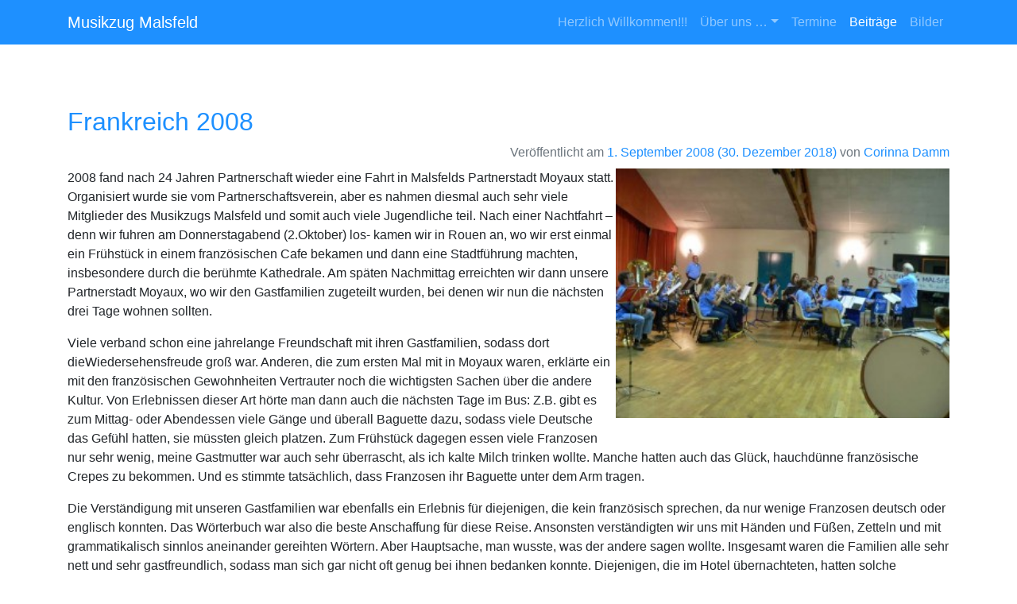

--- FILE ---
content_type: text/html; charset=UTF-8
request_url: https://musikzug-malsfeld.de/beitraege/page/7/
body_size: 10093
content:
<!DOCTYPE html>
<html lang="de">
<head>
	<meta charset="UTF-8">
	<meta name="viewport" content="width=device-width, initial-scale=1, shrink-to-fit=no">
	<link rel="profile" href="https://gmpg.org/xfn/11">
	<title>Beiträge &#8211; Seite 7 &#8211; Musikzug Malsfeld</title>
<meta name='robots' content='max-image-preview:large' />
	<style>img:is([sizes="auto" i], [sizes^="auto," i]) { contain-intrinsic-size: 3000px 1500px }</style>
	<link rel="alternate" type="application/rss+xml" title="Musikzug Malsfeld &raquo; Feed" href="https://musikzug-malsfeld.de/feed/" />
<link rel="alternate" type="application/rss+xml" title="Musikzug Malsfeld &raquo; Kommentar-Feed" href="https://musikzug-malsfeld.de/comments/feed/" />
<script type="text/javascript">
/* <![CDATA[ */
window._wpemojiSettings = {"baseUrl":"https:\/\/s.w.org\/images\/core\/emoji\/16.0.1\/72x72\/","ext":".png","svgUrl":"https:\/\/s.w.org\/images\/core\/emoji\/16.0.1\/svg\/","svgExt":".svg","source":{"concatemoji":"https:\/\/musikzug-malsfeld.de\/wp-includes\/js\/wp-emoji-release.min.js?ver=6.8.3"}};
/*! This file is auto-generated */
!function(s,n){var o,i,e;function c(e){try{var t={supportTests:e,timestamp:(new Date).valueOf()};sessionStorage.setItem(o,JSON.stringify(t))}catch(e){}}function p(e,t,n){e.clearRect(0,0,e.canvas.width,e.canvas.height),e.fillText(t,0,0);var t=new Uint32Array(e.getImageData(0,0,e.canvas.width,e.canvas.height).data),a=(e.clearRect(0,0,e.canvas.width,e.canvas.height),e.fillText(n,0,0),new Uint32Array(e.getImageData(0,0,e.canvas.width,e.canvas.height).data));return t.every(function(e,t){return e===a[t]})}function u(e,t){e.clearRect(0,0,e.canvas.width,e.canvas.height),e.fillText(t,0,0);for(var n=e.getImageData(16,16,1,1),a=0;a<n.data.length;a++)if(0!==n.data[a])return!1;return!0}function f(e,t,n,a){switch(t){case"flag":return n(e,"\ud83c\udff3\ufe0f\u200d\u26a7\ufe0f","\ud83c\udff3\ufe0f\u200b\u26a7\ufe0f")?!1:!n(e,"\ud83c\udde8\ud83c\uddf6","\ud83c\udde8\u200b\ud83c\uddf6")&&!n(e,"\ud83c\udff4\udb40\udc67\udb40\udc62\udb40\udc65\udb40\udc6e\udb40\udc67\udb40\udc7f","\ud83c\udff4\u200b\udb40\udc67\u200b\udb40\udc62\u200b\udb40\udc65\u200b\udb40\udc6e\u200b\udb40\udc67\u200b\udb40\udc7f");case"emoji":return!a(e,"\ud83e\udedf")}return!1}function g(e,t,n,a){var r="undefined"!=typeof WorkerGlobalScope&&self instanceof WorkerGlobalScope?new OffscreenCanvas(300,150):s.createElement("canvas"),o=r.getContext("2d",{willReadFrequently:!0}),i=(o.textBaseline="top",o.font="600 32px Arial",{});return e.forEach(function(e){i[e]=t(o,e,n,a)}),i}function t(e){var t=s.createElement("script");t.src=e,t.defer=!0,s.head.appendChild(t)}"undefined"!=typeof Promise&&(o="wpEmojiSettingsSupports",i=["flag","emoji"],n.supports={everything:!0,everythingExceptFlag:!0},e=new Promise(function(e){s.addEventListener("DOMContentLoaded",e,{once:!0})}),new Promise(function(t){var n=function(){try{var e=JSON.parse(sessionStorage.getItem(o));if("object"==typeof e&&"number"==typeof e.timestamp&&(new Date).valueOf()<e.timestamp+604800&&"object"==typeof e.supportTests)return e.supportTests}catch(e){}return null}();if(!n){if("undefined"!=typeof Worker&&"undefined"!=typeof OffscreenCanvas&&"undefined"!=typeof URL&&URL.createObjectURL&&"undefined"!=typeof Blob)try{var e="postMessage("+g.toString()+"("+[JSON.stringify(i),f.toString(),p.toString(),u.toString()].join(",")+"));",a=new Blob([e],{type:"text/javascript"}),r=new Worker(URL.createObjectURL(a),{name:"wpTestEmojiSupports"});return void(r.onmessage=function(e){c(n=e.data),r.terminate(),t(n)})}catch(e){}c(n=g(i,f,p,u))}t(n)}).then(function(e){for(var t in e)n.supports[t]=e[t],n.supports.everything=n.supports.everything&&n.supports[t],"flag"!==t&&(n.supports.everythingExceptFlag=n.supports.everythingExceptFlag&&n.supports[t]);n.supports.everythingExceptFlag=n.supports.everythingExceptFlag&&!n.supports.flag,n.DOMReady=!1,n.readyCallback=function(){n.DOMReady=!0}}).then(function(){return e}).then(function(){var e;n.supports.everything||(n.readyCallback(),(e=n.source||{}).concatemoji?t(e.concatemoji):e.wpemoji&&e.twemoji&&(t(e.twemoji),t(e.wpemoji)))}))}((window,document),window._wpemojiSettings);
/* ]]> */
</script>
<style id='wp-emoji-styles-inline-css' type='text/css'>

	img.wp-smiley, img.emoji {
		display: inline !important;
		border: none !important;
		box-shadow: none !important;
		height: 1em !important;
		width: 1em !important;
		margin: 0 0.07em !important;
		vertical-align: -0.1em !important;
		background: none !important;
		padding: 0 !important;
	}
</style>
<link rel='stylesheet' id='wp-block-library-css' href='https://musikzug-malsfeld.de/wp-includes/css/dist/block-library/style.min.css?ver=6.8.3' type='text/css' media='all' />
<style id='classic-theme-styles-inline-css' type='text/css'>
/*! This file is auto-generated */
.wp-block-button__link{color:#fff;background-color:#32373c;border-radius:9999px;box-shadow:none;text-decoration:none;padding:calc(.667em + 2px) calc(1.333em + 2px);font-size:1.125em}.wp-block-file__button{background:#32373c;color:#fff;text-decoration:none}
</style>
<style id='global-styles-inline-css' type='text/css'>
:root{--wp--preset--aspect-ratio--square: 1;--wp--preset--aspect-ratio--4-3: 4/3;--wp--preset--aspect-ratio--3-4: 3/4;--wp--preset--aspect-ratio--3-2: 3/2;--wp--preset--aspect-ratio--2-3: 2/3;--wp--preset--aspect-ratio--16-9: 16/9;--wp--preset--aspect-ratio--9-16: 9/16;--wp--preset--color--black: #000000;--wp--preset--color--cyan-bluish-gray: #abb8c3;--wp--preset--color--white: #ffffff;--wp--preset--color--pale-pink: #f78da7;--wp--preset--color--vivid-red: #cf2e2e;--wp--preset--color--luminous-vivid-orange: #ff6900;--wp--preset--color--luminous-vivid-amber: #fcb900;--wp--preset--color--light-green-cyan: #7bdcb5;--wp--preset--color--vivid-green-cyan: #00d084;--wp--preset--color--pale-cyan-blue: #8ed1fc;--wp--preset--color--vivid-cyan-blue: #0693e3;--wp--preset--color--vivid-purple: #9b51e0;--wp--preset--gradient--vivid-cyan-blue-to-vivid-purple: linear-gradient(135deg,rgba(6,147,227,1) 0%,rgb(155,81,224) 100%);--wp--preset--gradient--light-green-cyan-to-vivid-green-cyan: linear-gradient(135deg,rgb(122,220,180) 0%,rgb(0,208,130) 100%);--wp--preset--gradient--luminous-vivid-amber-to-luminous-vivid-orange: linear-gradient(135deg,rgba(252,185,0,1) 0%,rgba(255,105,0,1) 100%);--wp--preset--gradient--luminous-vivid-orange-to-vivid-red: linear-gradient(135deg,rgba(255,105,0,1) 0%,rgb(207,46,46) 100%);--wp--preset--gradient--very-light-gray-to-cyan-bluish-gray: linear-gradient(135deg,rgb(238,238,238) 0%,rgb(169,184,195) 100%);--wp--preset--gradient--cool-to-warm-spectrum: linear-gradient(135deg,rgb(74,234,220) 0%,rgb(151,120,209) 20%,rgb(207,42,186) 40%,rgb(238,44,130) 60%,rgb(251,105,98) 80%,rgb(254,248,76) 100%);--wp--preset--gradient--blush-light-purple: linear-gradient(135deg,rgb(255,206,236) 0%,rgb(152,150,240) 100%);--wp--preset--gradient--blush-bordeaux: linear-gradient(135deg,rgb(254,205,165) 0%,rgb(254,45,45) 50%,rgb(107,0,62) 100%);--wp--preset--gradient--luminous-dusk: linear-gradient(135deg,rgb(255,203,112) 0%,rgb(199,81,192) 50%,rgb(65,88,208) 100%);--wp--preset--gradient--pale-ocean: linear-gradient(135deg,rgb(255,245,203) 0%,rgb(182,227,212) 50%,rgb(51,167,181) 100%);--wp--preset--gradient--electric-grass: linear-gradient(135deg,rgb(202,248,128) 0%,rgb(113,206,126) 100%);--wp--preset--gradient--midnight: linear-gradient(135deg,rgb(2,3,129) 0%,rgb(40,116,252) 100%);--wp--preset--font-size--small: 13px;--wp--preset--font-size--medium: 20px;--wp--preset--font-size--large: 36px;--wp--preset--font-size--x-large: 42px;--wp--preset--spacing--20: 0.44rem;--wp--preset--spacing--30: 0.67rem;--wp--preset--spacing--40: 1rem;--wp--preset--spacing--50: 1.5rem;--wp--preset--spacing--60: 2.25rem;--wp--preset--spacing--70: 3.38rem;--wp--preset--spacing--80: 5.06rem;--wp--preset--shadow--natural: 6px 6px 9px rgba(0, 0, 0, 0.2);--wp--preset--shadow--deep: 12px 12px 50px rgba(0, 0, 0, 0.4);--wp--preset--shadow--sharp: 6px 6px 0px rgba(0, 0, 0, 0.2);--wp--preset--shadow--outlined: 6px 6px 0px -3px rgba(255, 255, 255, 1), 6px 6px rgba(0, 0, 0, 1);--wp--preset--shadow--crisp: 6px 6px 0px rgba(0, 0, 0, 1);}:where(.is-layout-flex){gap: 0.5em;}:where(.is-layout-grid){gap: 0.5em;}body .is-layout-flex{display: flex;}.is-layout-flex{flex-wrap: wrap;align-items: center;}.is-layout-flex > :is(*, div){margin: 0;}body .is-layout-grid{display: grid;}.is-layout-grid > :is(*, div){margin: 0;}:where(.wp-block-columns.is-layout-flex){gap: 2em;}:where(.wp-block-columns.is-layout-grid){gap: 2em;}:where(.wp-block-post-template.is-layout-flex){gap: 1.25em;}:where(.wp-block-post-template.is-layout-grid){gap: 1.25em;}.has-black-color{color: var(--wp--preset--color--black) !important;}.has-cyan-bluish-gray-color{color: var(--wp--preset--color--cyan-bluish-gray) !important;}.has-white-color{color: var(--wp--preset--color--white) !important;}.has-pale-pink-color{color: var(--wp--preset--color--pale-pink) !important;}.has-vivid-red-color{color: var(--wp--preset--color--vivid-red) !important;}.has-luminous-vivid-orange-color{color: var(--wp--preset--color--luminous-vivid-orange) !important;}.has-luminous-vivid-amber-color{color: var(--wp--preset--color--luminous-vivid-amber) !important;}.has-light-green-cyan-color{color: var(--wp--preset--color--light-green-cyan) !important;}.has-vivid-green-cyan-color{color: var(--wp--preset--color--vivid-green-cyan) !important;}.has-pale-cyan-blue-color{color: var(--wp--preset--color--pale-cyan-blue) !important;}.has-vivid-cyan-blue-color{color: var(--wp--preset--color--vivid-cyan-blue) !important;}.has-vivid-purple-color{color: var(--wp--preset--color--vivid-purple) !important;}.has-black-background-color{background-color: var(--wp--preset--color--black) !important;}.has-cyan-bluish-gray-background-color{background-color: var(--wp--preset--color--cyan-bluish-gray) !important;}.has-white-background-color{background-color: var(--wp--preset--color--white) !important;}.has-pale-pink-background-color{background-color: var(--wp--preset--color--pale-pink) !important;}.has-vivid-red-background-color{background-color: var(--wp--preset--color--vivid-red) !important;}.has-luminous-vivid-orange-background-color{background-color: var(--wp--preset--color--luminous-vivid-orange) !important;}.has-luminous-vivid-amber-background-color{background-color: var(--wp--preset--color--luminous-vivid-amber) !important;}.has-light-green-cyan-background-color{background-color: var(--wp--preset--color--light-green-cyan) !important;}.has-vivid-green-cyan-background-color{background-color: var(--wp--preset--color--vivid-green-cyan) !important;}.has-pale-cyan-blue-background-color{background-color: var(--wp--preset--color--pale-cyan-blue) !important;}.has-vivid-cyan-blue-background-color{background-color: var(--wp--preset--color--vivid-cyan-blue) !important;}.has-vivid-purple-background-color{background-color: var(--wp--preset--color--vivid-purple) !important;}.has-black-border-color{border-color: var(--wp--preset--color--black) !important;}.has-cyan-bluish-gray-border-color{border-color: var(--wp--preset--color--cyan-bluish-gray) !important;}.has-white-border-color{border-color: var(--wp--preset--color--white) !important;}.has-pale-pink-border-color{border-color: var(--wp--preset--color--pale-pink) !important;}.has-vivid-red-border-color{border-color: var(--wp--preset--color--vivid-red) !important;}.has-luminous-vivid-orange-border-color{border-color: var(--wp--preset--color--luminous-vivid-orange) !important;}.has-luminous-vivid-amber-border-color{border-color: var(--wp--preset--color--luminous-vivid-amber) !important;}.has-light-green-cyan-border-color{border-color: var(--wp--preset--color--light-green-cyan) !important;}.has-vivid-green-cyan-border-color{border-color: var(--wp--preset--color--vivid-green-cyan) !important;}.has-pale-cyan-blue-border-color{border-color: var(--wp--preset--color--pale-cyan-blue) !important;}.has-vivid-cyan-blue-border-color{border-color: var(--wp--preset--color--vivid-cyan-blue) !important;}.has-vivid-purple-border-color{border-color: var(--wp--preset--color--vivid-purple) !important;}.has-vivid-cyan-blue-to-vivid-purple-gradient-background{background: var(--wp--preset--gradient--vivid-cyan-blue-to-vivid-purple) !important;}.has-light-green-cyan-to-vivid-green-cyan-gradient-background{background: var(--wp--preset--gradient--light-green-cyan-to-vivid-green-cyan) !important;}.has-luminous-vivid-amber-to-luminous-vivid-orange-gradient-background{background: var(--wp--preset--gradient--luminous-vivid-amber-to-luminous-vivid-orange) !important;}.has-luminous-vivid-orange-to-vivid-red-gradient-background{background: var(--wp--preset--gradient--luminous-vivid-orange-to-vivid-red) !important;}.has-very-light-gray-to-cyan-bluish-gray-gradient-background{background: var(--wp--preset--gradient--very-light-gray-to-cyan-bluish-gray) !important;}.has-cool-to-warm-spectrum-gradient-background{background: var(--wp--preset--gradient--cool-to-warm-spectrum) !important;}.has-blush-light-purple-gradient-background{background: var(--wp--preset--gradient--blush-light-purple) !important;}.has-blush-bordeaux-gradient-background{background: var(--wp--preset--gradient--blush-bordeaux) !important;}.has-luminous-dusk-gradient-background{background: var(--wp--preset--gradient--luminous-dusk) !important;}.has-pale-ocean-gradient-background{background: var(--wp--preset--gradient--pale-ocean) !important;}.has-electric-grass-gradient-background{background: var(--wp--preset--gradient--electric-grass) !important;}.has-midnight-gradient-background{background: var(--wp--preset--gradient--midnight) !important;}.has-small-font-size{font-size: var(--wp--preset--font-size--small) !important;}.has-medium-font-size{font-size: var(--wp--preset--font-size--medium) !important;}.has-large-font-size{font-size: var(--wp--preset--font-size--large) !important;}.has-x-large-font-size{font-size: var(--wp--preset--font-size--x-large) !important;}
:where(.wp-block-post-template.is-layout-flex){gap: 1.25em;}:where(.wp-block-post-template.is-layout-grid){gap: 1.25em;}
:where(.wp-block-columns.is-layout-flex){gap: 2em;}:where(.wp-block-columns.is-layout-grid){gap: 2em;}
:root :where(.wp-block-pullquote){font-size: 1.5em;line-height: 1.6;}
</style>
<link rel='stylesheet' id='understrap-styles-css' href='https://musikzug-malsfeld.de/wp-content/themes/musikzug-malsfeld-wordpress-theme/css/theme.min.css?ver=0.8.9.1730380871' type='text/css' media='all' />
<script type="text/javascript" src="https://musikzug-malsfeld.de/wp-includes/js/jquery/jquery.min.js?ver=3.7.1" id="jquery-core-js"></script>
<script type="text/javascript" src="https://musikzug-malsfeld.de/wp-includes/js/jquery/jquery-migrate.min.js?ver=3.4.1" id="jquery-migrate-js"></script>
<link rel="https://api.w.org/" href="https://musikzug-malsfeld.de/wp-json/" /><link rel="EditURI" type="application/rsd+xml" title="RSD" href="https://musikzug-malsfeld.de/xmlrpc.php?rsd" />
<meta name="generator" content="WordPress 6.8.3" />
<meta name="mobile-web-app-capable" content="yes">
<meta name="apple-mobile-web-app-capable" content="yes">
<meta name="apple-mobile-web-app-title" content="Musikzug Malsfeld - Musik bringt Freu(n)de">
</head>

<body class="blog paged paged-7 wp-theme-musikzug-malsfeld-wordpress-theme group-blog hfeed">

<div class="site" id="page">

	<!-- ******************* The Navbar Area ******************* -->
	<div id="wrapper-navbar" itemscope itemtype="http://schema.org/WebSite">

		<a class="skip-link sr-only sr-only-focusable" href="#content">Zum Inhalt springen</a>

		<nav class="navbar navbar-expand-md navbar-dark bg-primary">

					<div class="container" >
		
					<!-- Your site title as branding in the menu -->
					
						
							<a class="navbar-brand" rel="home" href="https://musikzug-malsfeld.de/" title="Musikzug Malsfeld" itemprop="url">Musikzug Malsfeld</a>

						

					<!-- end custom logo -->

				<button class="navbar-toggler" type="button" data-toggle="collapse" data-target="#navbarNavDropdown" aria-controls="navbarNavDropdown" aria-expanded="false" aria-label="Toggle navigation">
					<span class="navbar-toggler-icon"></span>
				</button>

				<!-- The WordPress Menu goes here -->
				<div id="navbarNavDropdown" class="collapse navbar-collapse"><ul id="main-menu" class="navbar-nav ml-auto"><li itemscope="itemscope" itemtype="https://www.schema.org/SiteNavigationElement" id="menu-item-579" class="menu-item menu-item-type-post_type menu-item-object-page menu-item-home menu-item-579 nav-item"><a title="Herzlich Willkommen!!!" href="https://musikzug-malsfeld.de/" class="nav-link">Herzlich Willkommen!!!</a></li>
<li itemscope="itemscope" itemtype="https://www.schema.org/SiteNavigationElement" id="menu-item-946" class="menu-item menu-item-type-post_type menu-item-object-page menu-item-has-children dropdown menu-item-946 nav-item"><a title="Über uns …" href="#" data-toggle="dropdown" aria-haspopup="true" aria-expanded="false" class="dropdown-toggle nav-link" id="menu-item-dropdown-946">Über uns …</a>
<ul class="dropdown-menu" aria-labelledby="menu-item-dropdown-946" role="menu">
	<li itemscope="itemscope" itemtype="https://www.schema.org/SiteNavigationElement" id="menu-item-963" class="menu-item menu-item-type-post_type menu-item-object-page menu-item-963 nav-item"><a title="Über uns …" href="https://musikzug-malsfeld.de/ueber-uns/" class="dropdown-item">Über uns …</a></li>
	<li itemscope="itemscope" itemtype="https://www.schema.org/SiteNavigationElement" id="menu-item-1494" class="menu-item menu-item-type-post_type menu-item-object-page menu-item-1494 nav-item"><a title="Probezeiten" href="https://musikzug-malsfeld.de/ueber-uns/probezeiten/" class="dropdown-item">Probezeiten</a></li>
	<li itemscope="itemscope" itemtype="https://www.schema.org/SiteNavigationElement" id="menu-item-962" class="menu-item menu-item-type-post_type menu-item-object-page menu-item-962 nav-item"><a title="Musiker" href="https://musikzug-malsfeld.de/musiker/" class="dropdown-item">Musiker</a></li>
</ul>
</li>
<li itemscope="itemscope" itemtype="https://www.schema.org/SiteNavigationElement" id="menu-item-138" class="menu-item menu-item-type-post_type menu-item-object-page menu-item-138 nav-item"><a title="Termine" href="https://musikzug-malsfeld.de/termine/" class="nav-link">Termine</a></li>
<li itemscope="itemscope" itemtype="https://www.schema.org/SiteNavigationElement" id="menu-item-1433" class="menu-item menu-item-type-post_type menu-item-object-page current-menu-item page_item page-item-1427 current_page_item current_page_parent active menu-item-1433 nav-item"><a title="Beiträge" href="https://musikzug-malsfeld.de/beitraege/" class="nav-link">Beiträge</a></li>
<li itemscope="itemscope" itemtype="https://www.schema.org/SiteNavigationElement" id="menu-item-1516" class="menu-item menu-item-type-post_type menu-item-object-page menu-item-1516 nav-item"><a title="Bilder" href="https://musikzug-malsfeld.de/bilder/" class="nav-link">Bilder</a></li>
</ul></div>						</div><!-- .container -->
			
		</nav><!-- .site-navigation -->

	</div><!-- #wrapper-navbar end -->


<div class="wrapper" id="index-wrapper">

	<div class="container" id="content" tabindex="-1">

		<div class="row">

			<!-- Do the left sidebar check and opens the primary div -->
			

<div class="col-md content-area" id="primary">

			<main class="site-main" id="main">

				
					
					
						
<article class="post-217 post type-post status-publish format-standard hentry category-allgemein" id="post-217">

	<header class="entry-header">

		<h2 class="entry-title"><a href="https://musikzug-malsfeld.de/2008/09/frankreich-2008/" rel="bookmark">Frankreich 2008</a></h2>
		
			<div class="entry-meta">
				<span class="posted-on">Veröffentlicht am  <a href="https://musikzug-malsfeld.de/2008/09/frankreich-2008/" rel="bookmark"><time class="entry-date published" datetime="2008-09-01T15:27:21+01:00">1. September 2008</time><time class="updated" datetime="2018-12-30T13:48:00+01:00"> (30. Dezember 2018) </time></a></span><span class="byline"> von <span class="author vcard"><a class="url fn n" href="https://musikzug-malsfeld.de/author/corinna/"> Corinna Damm</a></span></span>			</div><!-- .entry-meta -->

		
	</header><!-- .entry-header -->

	
	<div class="entry-content">

		<!--?php the_excerpt(); ?-->
		
<ul class="wp-block-gallery alignright columns-1 is-cropped wp-block-gallery-1 is-layout-flex wp-block-gallery-is-layout-flex"><li class="blocks-gallery-item"><figure><img fetchpriority="high" decoding="async" width="300" height="224" src="https://musikzug-malsfeld.de/wp-content/uploads/2013/08/konzertdesmusikzugsfrankreichklein-300x224.jpg" alt="konzertdesmusikzugsfrankreichklein" data-id="218" class="wp-image-218" srcset="https://musikzug-malsfeld.de/wp-content/uploads/2013/08/konzertdesmusikzugsfrankreichklein-300x224.jpg 300w, https://musikzug-malsfeld.de/wp-content/uploads/2013/08/konzertdesmusikzugsfrankreichklein-200x149.jpg 200w, https://musikzug-malsfeld.de/wp-content/uploads/2013/08/konzertdesmusikzugsfrankreichklein-250x187.jpg 250w, https://musikzug-malsfeld.de/wp-content/uploads/2013/08/konzertdesmusikzugsfrankreichklein-220x164.jpg 220w, https://musikzug-malsfeld.de/wp-content/uploads/2013/08/konzertdesmusikzugsfrankreichklein.jpg 567w" sizes="(max-width: 300px) 100vw, 300px" /></figure></li></ul>



<p>2008 fand nach 24 Jahren Partnerschaft wieder eine Fahrt in Malsfelds Partnerstadt Moyaux statt. Organisiert wurde sie vom Partnerschaftsverein, aber es nahmen diesmal auch sehr viele Mitglieder des Musikzugs Malsfeld und somit auch viele Jugendliche teil. Nach einer Nachtfahrt –denn wir fuhren am Donnerstagabend (2.Oktober) los- kamen wir in Rouen an, wo wir erst einmal ein Frühstück in einem französischen Cafe bekamen und dann eine Stadtführung machten, insbesondere durch die berühmte Kathedrale. Am späten Nachmittag erreichten wir dann unsere Partnerstadt Moyaux, wo wir den Gastfamilien zugeteilt wurden, bei denen wir nun die nächsten drei Tage wohnen sollten.</p>



<p>Viele verband schon eine jahrelange Freundschaft mit ihren Gastfamilien, sodass dort dieWiedersehensfreude groß war. Anderen, die zum ersten Mal mit in Moyaux waren, erklärte ein mit den französischen Gewohnheiten Vertrauter noch die wichtigsten Sachen über die andere Kultur. Von Erlebnissen dieser Art hörte man dann auch die nächsten Tage im Bus: Z.B. gibt es zum Mittag- oder Abendessen viele Gänge und überall Baguette dazu, sodass viele Deutsche das Gefühl hatten, sie müssten gleich platzen. Zum Frühstück dagegen essen viele Franzosen nur sehr wenig, meine Gastmutter war auch sehr überrascht, als ich kalte Milch trinken wollte. Manche hatten auch das Glück, hauchdünne französische Crepes zu bekommen. Und es stimmte tatsächlich, dass Franzosen ihr Baguette unter dem Arm tragen.</p>



<p>Die Verständigung mit unseren Gastfamilien war ebenfalls ein Erlebnis für diejenigen, die kein französisch sprechen, da nur wenige Franzosen deutsch oder englisch konnten. Das Wörterbuch war also die beste Anschaffung für diese Reise. Ansonsten verständigten wir uns mit Händen und Füßen, Zetteln und mit grammatikalisch sinnlos aneinander gereihten Wörtern. Aber Hauptsache, man wusste, was der andere sagen wollte. Insgesamt waren die Familien alle sehr nett und sehr gastfreundlich, sodass man sich gar nicht oft genug bei ihnen bedanken konnte. Diejenigen, die im Hotel übernachteten, hatten solche Erlebnisse nicht- dafür bekamen sie morgens vor ihrer Tür Besuch von Kängurus, denn das Hotel gehörte zum Zoo dazu.</p>



<p>Unser Programm ging am Samstag weiter, an dem wir in Caen im Museum „Memorial“ eine Reise durch die Geschichte vom zweiten Weltkrieg bis heute machen konnten. Zwischendurch aßen wir unsere riesengroßen Lunchpakete, die wir von unseren Gastfamilien bekommen hatten.</p>



<p>Da durch die Normandie die „Route de Cidre“ verläuft und überall reich bestückte Apfelbäume stehen, hielten wir auf dem Rückweg auf einem Gut an, wo uns die Herstellung von Cidre erklärt wurde und wir ihn hinterher auch probieren durften. Die jüngeren dagegen beschäftigten sich lieber mit dem Hund des Guts, der sogar auf den Befehl „Sitz“ auf französisch hörte und aßen den „allerbesten Apfelkuchen“, wie einige meinten.</p>



<p>Am Abend begann dann der offizielle Teil der Fahrt in einem feierlichen Rahmen: In ihren Reden gingen die Vorsitzenden der Partnerschaftsvereine auch auf das nächste Jahr ein, an dem die Freundschaft zwischen den beiden Gemeinden ihr 25 jähriges Jubiläum feiert, zu dem die Franzosen nach Malsfeld eingeladen werden. Bodo Schacht sprach über die gewünschte Verjüngung der Mitglieder solcher Fahrten und darüber, dass das durch die Teilnahme des Musikzugs schon geschehen sei.</p>



<p>Malsfeld hatte auch für die Gemeinde Moyaux etwas mitgebracht: eine Bank, auf der sich die Menschen aus Moyaux ausruhen und auf der sie „über die Zukunft der Partnerschaft mit Malsfeld nachdenken können“. Die Bank weihte er dann gleich mit Jaques Couture unter einem Blitzlichtgewitter ein. Nach den Reden wurden noch die Nationalhymnen gespielt und der Musikzug Malsfeld gab ein Konzert.</p>



<p>Auch Moyaux hat eine Musikgruppe: das „Echo Moyausain“, das den Malsfeldern einen Wimpel von ihrem Musikzug schenkte. Beide Gruppe trugen jeweils die gleichen T-Shirts, später sah man dann zwei Malsfelder mit dem T-Shirt des „Echo Moyausain“ herumlaufen und umgekehrt.</p>



<p>An diesem Abend gab es ein kaltes Büfett, u.a. mit Muscheln und Schnecken. Während die einen sich über die Gelegenheit freuten, Schnecken probieren zu können, ekelten sich die anderen vor diesen Tieren und aßen sich am Baguette satt. Dabei hatten sie allerdings vergessen, dass dies nur der erste Gang war und, wie in Frankreich üblich, noch weitere folgten.</p>



<p>Den Sonntag verbrachten wir mit unseren Gastfamilien, manche trafen sich mit anderen Familien zum Essen, andere fuhren mit denen, die im Hotel übernachteten, ans Meer. Insgesamt stärkte der Besuch nicht nur die Freundschaft zu den Franzosen, sondern auch den Zusammenhalt unter der deutschen Gruppe.</p>

		
	</div><!-- .entry-content -->

	<footer class="entry-footer">

		
	</footer><!-- .entry-footer -->

</article><!-- #post-## -->

					
						
<article class="post-220 post type-post status-publish format-standard hentry category-allgemein" id="post-220">

	<header class="entry-header">

		<h2 class="entry-title"><a href="https://musikzug-malsfeld.de/2008/03/fahrt-zu-koenig-der-loewen-nach-hamburg/" rel="bookmark">Fahrt zu &#8222;König der Löwen&#8220; nach Hamburg</a></h2>
		
			<div class="entry-meta">
				<span class="posted-on">Veröffentlicht am  <a href="https://musikzug-malsfeld.de/2008/03/fahrt-zu-koenig-der-loewen-nach-hamburg/" rel="bookmark"><time class="entry-date published" datetime="2008-03-01T15:30:53+01:00">1. März 2008</time><time class="updated" datetime="2018-12-30T13:48:07+01:00"> (30. Dezember 2018) </time></a></span><span class="byline"> von <span class="author vcard"><a class="url fn n" href="https://musikzug-malsfeld.de/author/katharina/"> Katharina Sommer</a></span></span>			</div><!-- .entry-meta -->

		
	</header><!-- .entry-header -->

	
	<div class="entry-content">

		<!--?php the_excerpt(); ?-->
		
<ul class="wp-block-gallery alignright columns-1 is-cropped wp-block-gallery-2 is-layout-flex wp-block-gallery-is-layout-flex"><li class="blocks-gallery-item"><figure><img decoding="async" width="300" height="201" src="https://musikzug-malsfeld.de/wp-content/uploads/2013/08/wsb_509x342_dscf0038kopie-300x201.jpg" alt="_wsb_509x342_dscf0038kopie" data-id="221" class="wp-image-221" srcset="https://musikzug-malsfeld.de/wp-content/uploads/2013/08/wsb_509x342_dscf0038kopie-300x201.jpg 300w, https://musikzug-malsfeld.de/wp-content/uploads/2013/08/wsb_509x342_dscf0038kopie-200x134.jpg 200w, https://musikzug-malsfeld.de/wp-content/uploads/2013/08/wsb_509x342_dscf0038kopie-250x167.jpg 250w, https://musikzug-malsfeld.de/wp-content/uploads/2013/08/wsb_509x342_dscf0038kopie-220x147.jpg 220w, https://musikzug-malsfeld.de/wp-content/uploads/2013/08/wsb_509x342_dscf0038kopie-120x80.jpg 120w, https://musikzug-malsfeld.de/wp-content/uploads/2013/08/wsb_509x342_dscf0038kopie.jpg 509w" sizes="(max-width: 300px) 100vw, 300px" /></figure></li></ul>



<p>Der Musikzug Malsfeld startet auch 2008 wieder in eine mit Konzerten ausgebuchte Saison. Aber auch für ein Alternativprogramm muss gesorgt sein. Zum Auftakt des neuen Jahres ließen sich die Mitglieder des Musikzuges, sowie eine ganze Hand voll von Gästen vom Hamburger Musical König der Löwen inspirieren.</p>



<p>Um viertel vor 6 startete der Bus in Malsfeld am Dorfgemeinschaftshaus. Nach etwa 64 km auf der Autobahn, gab es jedoch einige Turbolenzen mit dem Bus. Der Motor ging aus und der nächste Parkplatz konnte gerade noch rechtzeitig erreicht werden. Dort stellte man fest, dass der Motor des Busses kaputt war und ein Ersatzbus bestellt werden musste. Also legten wir, unsere Frühstückspause ein. Nach ca. 2 Stunden konnte die Fahrt fortgesetzt werden.</p>



<p>Die Zeit die nun in Hamburg bis zum Start des Musicals um 15 Uhr blieb war sehr knapp, so einigte man sich auf eine Rundfahrt über die Reeperbahn und am Hafen entlang. Um kurz nach 2 starteten die Schiffe, die die Besucher zum Musicaltheater im Freihafen fahren sollten. Kurze Zeit später, als alle auf Ihren Plätzen waren, ging es los. Der Vorhang öffnete sich und die Musik setzte ein.</p>



<p>Alle waren total begeistert und machten im Rhythmus der Musik mit. Die Bühnenshow war einfach nur einzigartig. Es wurde noch schnell ein Gruppenfoto gemacht und dann ging es auch schon wieder in den Bus Richtung Heimat. Die Stimmung war am brodeln und alle hatten viel Spaß. Gegen 22Uhr war die Hamburg Tour beendet, jedoch werden wohl alle die mit waren diese einzigartige Erlebnis nie vergessen.</p>

		
	</div><!-- .entry-content -->

	<footer class="entry-footer">

		
	</footer><!-- .entry-footer -->

</article><!-- #post-## -->

					
				
			</main><!-- #main -->

			<!-- The pagination component -->
			
		<nav aria-label="Posts navigation">

			<ul class="pagination">

									<li class="page-item ">
						<a class="prev page-link" href="https://musikzug-malsfeld.de/beitraege/page/6/">&laquo;</a>					</li>
										<li class="page-item ">
						<a class="page-link" href="https://musikzug-malsfeld.de/beitraege/">1</a>					</li>
										<li class="page-item ">
						<span class="page-link dots">&hellip;</span>					</li>
										<li class="page-item ">
						<a class="page-link" href="https://musikzug-malsfeld.de/beitraege/page/5/">5</a>					</li>
										<li class="page-item ">
						<a class="page-link" href="https://musikzug-malsfeld.de/beitraege/page/6/">6</a>					</li>
										<li class="page-item active">
						<span aria-current="page" class="page-link current">7</span>					</li>
					
			</ul>

		</nav>

		
			<!-- Do the right sidebar check -->
			
</div><!-- #closing the primary container from /global-templates/left-sidebar-check.php -->



	

		</div><!-- .row -->

	</div><!-- #content -->

</div><!-- #index-wrapper -->




	<!-- ******************* The Footer Full-width Widget Area ******************* -->

	<div class="wrapper" id="wrapper-footer-full">

		<div class="container" id="footer-full-content" tabindex="-1">

			<div class="row">

				<div id="nav_menu-3" class="footer-widget widget_nav_menu widget-count-1 col-md-12"><div class="menu-bottom-container"><ul id="menu-bottom" class="menu"><li id="menu-item-580" class="menu-item menu-item-type-post_type menu-item-object-page menu-item-privacy-policy menu-item-580"><a rel="privacy-policy" href="https://musikzug-malsfeld.de/datenschutz/">Datenschutz</a></li>
</ul></div></div><!-- .footer-widget -->
			</div>

		</div>

	</div><!-- #wrapper-footer-full -->


<div class="wrapper" id="wrapper-footer">

	<div class="container">

		<div class="row">

			<div class="col-md-12">

				<footer class="site-footer" id="colophon">

					<!-- <div class="site-info">

						<a href="http://wordpress.org/">Stolz angetrieben durch WordPress</a><span class="sep"> | </span>Theme: UnderStrap von <a href="http://understrap.com">understrap.com</a>.(Version: 0.8.9)
					</div><!-- .site-info -->

				</footer><!-- #colophon -->

			</div><!--col end -->

		</div><!-- row end -->

	</div><!-- container end -->

</div><!-- wrapper end -->

</div><!-- #page we need this extra closing tag here -->

<script type="speculationrules">
{"prefetch":[{"source":"document","where":{"and":[{"href_matches":"\/*"},{"not":{"href_matches":["\/wp-*.php","\/wp-admin\/*","\/wp-content\/uploads\/*","\/wp-content\/*","\/wp-content\/plugins\/*","\/wp-content\/themes\/musikzug-malsfeld-wordpress-theme\/*","\/*\\?(.+)"]}},{"not":{"selector_matches":"a[rel~=\"nofollow\"]"}},{"not":{"selector_matches":".no-prefetch, .no-prefetch a"}}]},"eagerness":"conservative"}]}
</script>
<style id='core-block-supports-inline-css' type='text/css'>
.wp-block-gallery.wp-block-gallery-1{--wp--style--unstable-gallery-gap:var( --wp--style--gallery-gap-default, var( --gallery-block--gutter-size, var( --wp--style--block-gap, 0.5em ) ) );gap:var( --wp--style--gallery-gap-default, var( --gallery-block--gutter-size, var( --wp--style--block-gap, 0.5em ) ) );}.wp-block-gallery.wp-block-gallery-2{--wp--style--unstable-gallery-gap:var( --wp--style--gallery-gap-default, var( --gallery-block--gutter-size, var( --wp--style--block-gap, 0.5em ) ) );gap:var( --wp--style--gallery-gap-default, var( --gallery-block--gutter-size, var( --wp--style--block-gap, 0.5em ) ) );}
</style>
<script type="text/javascript" src="https://musikzug-malsfeld.de/wp-content/themes/musikzug-malsfeld-wordpress-theme/js/theme.min.js?ver=0.8.9.1730380870" id="understrap-scripts-js"></script>

<script defer src="https://static.cloudflareinsights.com/beacon.min.js/vcd15cbe7772f49c399c6a5babf22c1241717689176015" integrity="sha512-ZpsOmlRQV6y907TI0dKBHq9Md29nnaEIPlkf84rnaERnq6zvWvPUqr2ft8M1aS28oN72PdrCzSjY4U6VaAw1EQ==" data-cf-beacon='{"version":"2024.11.0","token":"ba58096c244a49fe8ad346a71e4d91ad","r":1,"server_timing":{"name":{"cfCacheStatus":true,"cfEdge":true,"cfExtPri":true,"cfL4":true,"cfOrigin":true,"cfSpeedBrain":true},"location_startswith":null}}' crossorigin="anonymous"></script>
</body>

</html>

